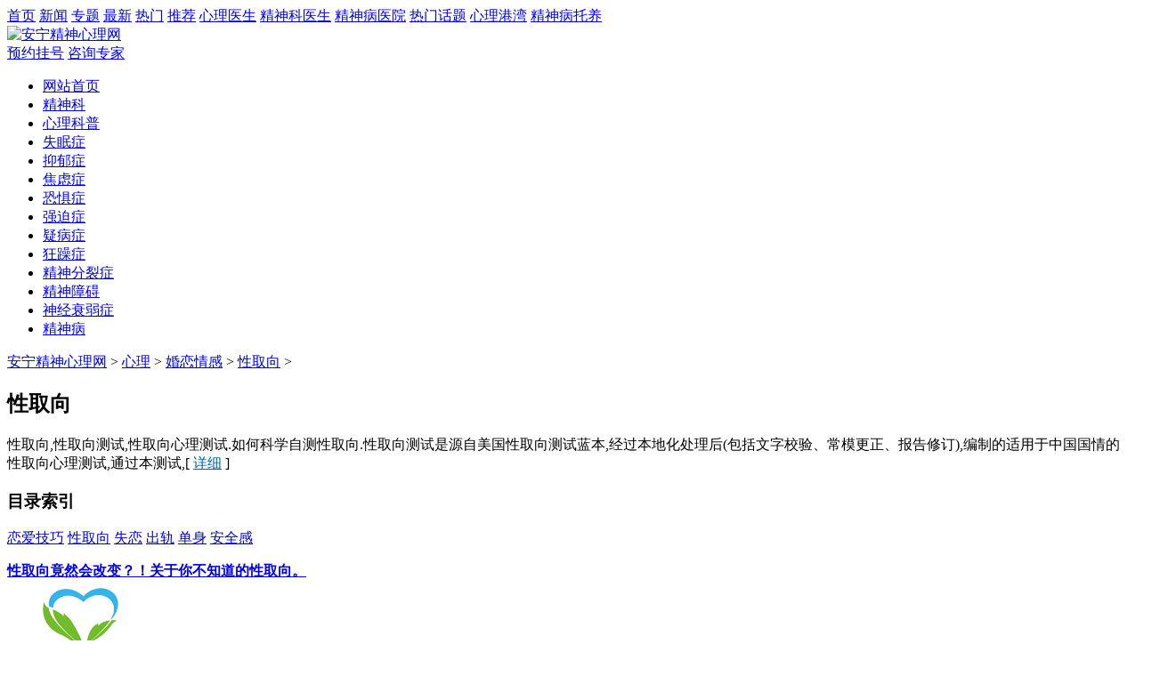

--- FILE ---
content_type: text/html
request_url: http://www.qdsmyy.com/xingquxiang/
body_size: 15473
content:
<!DOCTYPE html>
<html>
<head>
<meta charset="gb2312">
<title>性取向,性取向测试,性取向心理测试_安宁精神心理网</title>
<meta name="keywords" content="性取向,性取向测试,性取向心理测试" />
<meta name="description" content="性取向,性取向测试,性取向心理测试.如何科学自测性取向.性取向测试是源自美国性取向测试蓝本,经过本地化处理后(包括文字校验,常模更正,报告修订),编制的适用于中国国情的性取向心理测试,通过本测试," />
<meta http-equiv="mobile-agent" content="format=html5; url=http://wap.qdsmyy.com/xingquxiang/">
<meta http-equiv="mobile-agent" content="format=xhtml; url=http://wap.qdsmyy.com/xingquxiang/">
<meta http-equiv="mobile-agent" content="format=wml; url=http://wap.qdsmyy.com/xingquxiang/">
<meta http-equiv="Cache-Control" content="no-transform"/>
<meta http-equiv="Cache-Control" content="no-siteapp"/>
<meta name="applicable-device" content="pc">
<link href="http://www.qdsmyy.com/favicon.ico" rel="shortcut icon" >
<link rel="alternate" type="application/vnd.wap.xhtml+xml" media="handheld" href="http://wap.qdsmyy.com/xingquxiang/"/>
<link href="http://www.qdsmyy.com/skin/css/base.css" rel="stylesheet" type="text/css" />
<link href="http://www.qdsmyy.com/skin/css/common.css" rel="stylesheet" type="text/css" />
<link href="http://www.qdsmyy.com/skin/css/lists.css" rel="stylesheet" type="text/css" />
<script src="/skin/js/jquery.js" type="text/javascript" ></script>
<script src="/skin/js/ad_com.js" type="text/javascript" ></script>
<script src="/uaredirect.js" type="text/javascript" ></script>
<script type="text/javascript">uaredirect("http://wap.qdsmyy.com/xingquxiang/");</script>
</head>
<body>
<link href="http://www.qdsmyy.com/skin/css/main.css" rel="stylesheet" type="text/css" />
	<div class="layout bdf_nav">
	<a target="_blank" href="http://www.qdsmyy.com/">首页</a>
			<a target="_blank" href="http://www.qdsmyy.com/news/">新闻</a>
			<a target="_blank" href="http://www.qdsmyy.com/zt/">专题</a>
			<a target="_blank" href="http://www.qdsmyy.com/hot/new.shtml" title="最新文章">最新</a>
			<a target="_blank" href="http://www.qdsmyy.com/hot/hot.shtml" title="热门文章">热门</a>
			<a target="_blank" href="http://www.qdsmyy.com/hot/recommend.shtml" title="推荐文章">推荐</a>
			<a target="_blank" href="http://www.qdsmyy.com/zhuanjia/">心理医生</a>
			<a target="_blank" href="http://www.qdsmyy.com/zhuanjia/">精神科医生</a>
			<a target="_blank" href="http://www.qdsmyy.com/yygk/">精神病医院</a>
			<a target="_blank" href="http://www.qdsmyy.com/article/">热门话题</a>
			<a target="_blank" href="http://www.qdsmyy.com/xlgw/">心理港湾</a>
			<a target="_blank" href="http://www.qdsmyy.com/qdjsbtgtyy/">精神病托养</a>
</div>		
	<div class="layout youainews clearfix">
	<a href="http://www.qdsmyy.com/" target="_blank" title="安宁精神心理网" class="float_left youai_icon"><img src="/skin/images/logo.png" alt="安宁精神心理网" title="安宁精神心理网"  /></a>
		<div class="float_right">
		<a href="http://www.qdsmyy.com/zixun/" rel="nofollow" title="预约挂号" target="_blank" class="help_link bg_orange">预约挂号</a>
		<a href="http://www.qdsmyy.com/zixun/" rel="nofollow" title="咨询专家" target="_blank" class="help_link bg_blue">咨询专家</a>
	</div>
</div>	
	<div class="layout askanswer_nav ">
		<ul class="aa_nav_list jbk_nav_list jbkwd">
		<li class="first_item ">
			<a href="http://www.qdsmyy.com/" target="_blank" class="first_target" title="网站首页">网站首页</a>
		</li>
<li class="first_item "><a href="http://www.qdsmyy.com/jingshenke/" target="_blank" class="first_target" title="精神科">精神科</a></li>
<li class="first_item "><a href="http://www.qdsmyy.com/xinli/" target="_blank" class="first_target" title="心理科普">心理科普</a></li>	
<li class="first_item "><a href="http://www.qdsmyy.com/shimian/" target="_blank" class="first_target" title="失眠症">失眠症</a></li>
<li class="first_item "><a href="http://www.qdsmyy.com/yiyuzheng/" target="_blank" class="first_target" title="抑郁症">抑郁症</a></li>	
<li class="first_item "><a href="http://www.qdsmyy.com/jiaolvzheng/" target="_blank" class="first_target" title="焦虑症">焦虑症</a></li>		
<li class="first_item "><a href="http://www.qdsmyy.com/kongjuzheng/" target="_blank" class="first_target" title="恐惧症">恐惧症</a></li>	
<li class="first_item "><a href="http://www.qdsmyy.com/qiangpozheng/" target="_blank" class="first_target" title="强迫症">强迫症</a></li>	
<li class="first_item "><a href="http://www.qdsmyy.com/yibingzheng/" target="_blank" class="first_target" title="疑病症">疑病症</a></li>		
<li class="first_item "><a href="http://www.qdsmyy.com/kuangzaozheng/" target="_blank" class="first_target" title="狂躁症">狂躁症</a></li>
<li class="first_item "><a href="http://www.qdsmyy.com/jingshenfenliezheng/" target="_blank" class="first_target" title="精神分裂症">精神分裂症</a></li>
<li class="first_item "><a href="http://www.qdsmyy.com/jingshenzhangai/" target="_blank" class="first_target" title="精神障碍">精神障碍</a></li>
<li class="first_item "><a href="http://www.qdsmyy.com/shenjingshuairuozheng/" target="_blank" class="first_target" title="神经衰弱症">神经衰弱症</a></li>
<li class="first_item "><a href="http://www.qdsmyy.com/jingshenbing/" target="_blank" class="first_target" title="精神病">精神病</a></li>
	</ul>
	</div></div><div class="content clearfix">
	<div id="crumb_two" class=" clearfix">
			<a href='/'>安宁精神心理网</a> > <a href='/xinli/'>心理</a> > <a href='/hlqg/'>婚恋情感</a> > <a href='/xingquxiang/'>性取向</a> > 
	</div>
	<div class="layout clearfix">		
		<div class="float_left w_fire">
			<div class="w_six clearfix">
				<div class="disease_encyclopedia clearfix">
					<div class="hd clearfix"><h2 class="title ">性取向</h2></div>
					<div class="bd clearfix">
						<p class="clearfix">性取向,性取向测试,性取向心理测试.如何科学自测性取向.性取向测试是源自美国性取向测试蓝本,经过本地化处理后(包括文字校验、常模更正、报告修订),编制的适用于中国国情的性取向心理测试,通过本测试,[
<a href="/xingquxiang/" target="_blank" title="查看更多关于性取向的内容" style="color:#0064a5;" rel="nofollow">详细</a>
						]</p><div class="directory_index clearfix"><h3 class="title">目录索引</h3><div class="des"><a href="http://www.qdsmyy.com/lajq/" target="_blank" title="恋爱技巧">恋爱技巧</a> <a href="http://www.qdsmyy.com/xingquxiang/" target="_blank" title="性取向">性取向</a> <a href="http://www.qdsmyy.com/shilian/" target="_blank" title="失恋">失恋</a> <a href="http://www.qdsmyy.com/chugui/" target="_blank" title="出轨">出轨</a> <a href="http://www.qdsmyy.com/danshen/" target="_blank" title="单身">单身</a> <a href="http://www.qdsmyy.com/anquangan/" target="_blank" title="安全感">安全感</a> </div></div>
						
					</div>
				</div>
				<div class="clearfix">
		 <dl class="disease_topic_list_dl clearfix">
		<dt class="clearfix"><strong><a href="http://www.qdsmyy.com/xingquxiang/23682.shtml" target="_blank" title="性取向竟然会改变？！关于你不知道的性取向。">性取向竟然会改变？！关于你不知道的性取向。</a></strong></dt>
		<dd class="clearfix">
					<a href="http://www.qdsmyy.com/xingquxiang/23682.shtml" target="_blank" class="pic img150x110" title="性取向竟然会改变？！关于你不知道的性取向。">
				<img src="http://www.qdsmyy.com/images/logo.png" alt="性取向竟然会改变？！关于你不知道的性取向。" title="性取向竟然会改变？！关于你不知道的性取向。">
			</a>
			<p class="content">一个人到底被同性还是异性所吸引,性取向竟然会改变?!关于你不知道的性取向.并不是板上钉钉,一成不变的事,而是会随时间发生变化这通常由当时所处的环境所决定.这种现象被称为性向流动(sexual fluidity). 例如,假如一个异性恋者在某一环境下只与同性的人相处,...</p>	
			<p><span>2022-05-24 09:47:43</span></p>					
				</dd>
	</dl><dl class="disease_topic_list_dl clearfix">
		<dt class="clearfix"><strong><a href="http://www.qdsmyy.com/xingquxiang/23681.shtml" target="_blank" title="为什么恋爱非要有性别之差？">为什么恋爱非要有性别之差？</a></strong></dt>
		<dd class="clearfix">
					<a href="http://www.qdsmyy.com/xingquxiang/23681.shtml" target="_blank" class="pic img150x110" title="为什么恋爱非要有性别之差？">
				<img src="http://www.qdsmyy.com/images/logo.png" alt="为什么恋爱非要有性别之差？" title="为什么恋爱非要有性别之差？">
			</a>
			<p class="content">这个世界上最痛苦的,为什么恋爱非要有性别之差?莫过于为自己是谁感到羞耻我们为自己的外貌感到羞耻,为家里的贫穷感到羞耻,为自己的性格感到羞耻,为父母的离婚或者出轨感到羞耻,为自己婚姻的破裂感到羞耻,为没有做好父母感到羞耻,为不够聪明漂亮感到羞耻,为不...</p>	
			<p><span>2022-05-24 09:41:31</span></p>					
				</dd>
	</dl><dl class="disease_topic_list_dl clearfix">
		<dt class="clearfix"><strong><a href="http://www.qdsmyy.com/xingquxiang/23271.shtml" target="_blank" title="你是什么属性的爱情基因？">你是什么属性的爱情基因？</a></strong></dt>
		<dd class="clearfix">
					<a href="http://www.qdsmyy.com/xingquxiang/23271.shtml" target="_blank" class="pic img150x110" title="你是什么属性的爱情基因？">
				<img src="http://www.qdsmyy.com/images/logo.png" alt="你是什么属性的爱情基因？" title="你是什么属性的爱情基因？">
			</a>
			<p class="content">1,爱情不需要太早,只需要来得刚刚好 不是所有一见钟情都能天长地久,也不是所有心跳加速就能开花结果,你是什么属性的爱情基因?爱情有时是一种命中注定和天时地利的迷信.王小波写给李银河的情话《爱你就像爱生命》出版后,很多人都艳羡李银河的爱情,但她的感情...</p>	
			<p><span>2022-05-04 09:42:18</span></p>					
				</dd>
	</dl><dl class="disease_topic_list_dl clearfix">
		<dt class="clearfix"><strong><a href="http://www.qdsmyy.com/xingquxiang/23269.shtml" target="_blank" title="关于性爱的经济学的那点儿事儿。">关于性爱的经济学的那点儿事儿。</a></strong></dt>
		<dd class="clearfix">
					<a href="http://www.qdsmyy.com/xingquxiang/23269.shtml" target="_blank" class="pic img150x110" title="关于性爱的经济学的那点儿事儿。">
				<img src="http://www.qdsmyy.com/images/logo.png" alt="关于性爱的经济学的那点儿事儿。" title="关于性爱的经济学的那点儿事儿。">
			</a>
			<p class="content">现在想找一个好配偶为什么那么难? 这个问题可以用性爱经济学来说明.为此,我们必须运用供给和需求这两个经济学的基本概念.经济学告诉我们: 当一种商品的供给大于需求,商品的价值一定会下跌; 而当需求大于供给时,该商品就会升值.关于性爱的经济学的那点儿事儿....</p>	
			<p><span>2022-05-04 09:35:56</span></p>					
				</dd>
	</dl><dl class="disease_topic_list_dl clearfix">
		<dt class="clearfix"><strong><a href="http://www.qdsmyy.com/xingquxiang/23268.shtml" target="_blank" title="为什么有些姑娘天生缺乏性吸引力？">为什么有些姑娘天生缺乏性吸引力？</a></strong></dt>
		<dd class="clearfix">
					<a href="http://www.qdsmyy.com/xingquxiang/23268.shtml" target="_blank" class="pic img150x110" title="为什么有些姑娘天生缺乏性吸引力？">
				<img src="http://www.qdsmyy.com/images/logo.png" alt="为什么有些姑娘天生缺乏性吸引力？" title="为什么有些姑娘天生缺乏性吸引力？">
			</a>
			<p class="content">父母的过度...</p>	
			<p><span>2022-05-04 09:29:54</span></p>					
				</dd>
	</dl><dl class="disease_topic_list_dl clearfix">
		<dt class="clearfix"><strong><a href="http://www.qdsmyy.com/xingquxiang/23267.shtml" target="_blank" title="爱情中的失败者是你吗？">爱情中的失败者是你吗？</a></strong></dt>
		<dd class="clearfix">
					<a href="http://www.qdsmyy.com/xingquxiang/23267.shtml" target="_blank" class="pic img150x110" title="爱情中的失败者是你吗？">
				<img src="http://www.qdsmyy.com/images/logo.png" alt="爱情中的失败者是你吗？" title="爱情中的失败者是你吗？">
			</a>
			<p class="content">你已经努力了,也许已经努力了很多次,来遇见那个他们所说的那个特别的人.爱情中的失败者是你吗?有那么多关于约会的建议,如果我说我能给你很多新的建议,那我就太自大了.但是你可能会发现提炼法则(distillation)很有用.所以,这里的12个问题,可以帮你梳理出不同...</p>	
			<p><span>2022-05-04 09:24:50</span></p>					
				</dd>
	</dl><dl class="disease_topic_list_dl clearfix">
		<dt class="clearfix"><strong><a href="http://www.qdsmyy.com/xingquxiang/23189.shtml" target="_blank" title="性取向不正常怎么办？">性取向不正常怎么办？</a></strong></dt>
		<dd class="clearfix">
					<a href="http://www.qdsmyy.com/xingquxiang/23189.shtml" target="_blank" class="pic img150x110" title="性取向不正常怎么办？">
				<img src="http://www.qdsmyy.com/images/logo.png" alt="性取向不正常怎么办？" title="性取向不正常怎么办？">
			</a>
			<p class="content">和异性性生活出现一些障碍是不能定为同性恋的.性取向不正常怎么办?既然能找女友并和女友上床其实本身已经说明自己在情感上和性指向上是属于异性的.至于出现的障碍有可能是来自心理的.因为自己在想同性恋这个问题的时候自然会给自己的思想上造成一定的干扰.这...</p>	
			<p><span>2022-04-29 09:20:10</span></p>					
				</dd>
	</dl><dl class="disease_topic_list_dl clearfix">
		<dt class="clearfix"><strong><a href="http://www.qdsmyy.com/xingquxiang/23188.shtml" target="_blank" title="性取向是什么？">性取向是什么？</a></strong></dt>
		<dd class="clearfix">
					<a href="http://www.qdsmyy.com/xingquxiang/23188.shtml" target="_blank" class="pic img150x110" title="性取向是什么？">
				<img src="http://www.qdsmyy.com/images/logo.png" alt="性取向是什么？" title="性取向是什么？">
			</a>
			<p class="content">性取向,又称性偏好或性指向或性倾向,性取向是什么?是用来描述一个人性渴望,幻想和感觉的对象,通常是另一个人.性取向的分类有:异性恋,同性恋,双性恋,无性恋(asexual).性欲的对象可以是没有生命的或非人类的.少数一些人声称自己是无性恋,对任何人或物都没有性...</p>	
			<p><span>2022-04-29 09:17:05</span></p>					
				</dd>
	</dl><dl class="disease_topic_list_dl clearfix">
		<dt class="clearfix"><strong><a href="http://www.qdsmyy.com/xingquxiang/22841.shtml" target="_blank" title="同性恋不属于一种心理疾病">同性恋不属于一种心理疾病</a></strong></dt>
		<dd class="clearfix">
					<a href="http://www.qdsmyy.com/xingquxiang/22841.shtml" target="_blank" class="pic img150x110" title="同性恋不属于一种心理疾病">
				<img src="http://www.qdsmyy.com/images/logo.png" alt="同性恋不属于一种心理疾病" title="同性恋不属于一种心理疾病">
			</a>
			<p class="content">社会心理学家指出,随着社会文明的进步与发展,人们的意识觉醒的更加完善和健全,越来越多的新鲜事物层出不迭,大家对于新鲜事物的接受能力也越来越强.性取向:同性恋不属于一种心理疾病发展的趋势决定了人们如今和往后的生活将会越来越具体,越来越有内容. 当下社...</p>	
			<p><span>2022-04-03 16:54:08</span></p>					
				</dd>
	</dl><dl class="disease_topic_list_dl clearfix">
		<dt class="clearfix"><strong><a href="http://www.qdsmyy.com/xingquxiang/22840.shtml" target="_blank" title="只想要认同的同性恋们">只想要认同的同性恋们</a></strong></dt>
		<dd class="clearfix">
					<a href="http://www.qdsmyy.com/xingquxiang/22840.shtml" target="_blank" class="pic img150x110" title="只想要认同的同性恋们">
				<img src="http://www.qdsmyy.com/images/logo.png" alt="只想要认同的同性恋们" title="只想要认同的同性恋们">
			</a>
			<p class="content">在感情世界里,伟大的爱情直叫人生死相许,从古至今都那么地令人动容.但是,在隐秘的角落里,也有另一种感情始终躲躲藏藏,不能大敢地浮出水面,那就是同性恋人群（或LGBTQ人群）.性取向:同性恋,只想要个认同 从现象学来看,同性恋情感包括这样的情况: 一是,与同性...</p>	
			<p><span>2022-04-03 16:47:06</span></p>					
				</dd>
	</dl> 	
		<div class="pagination clearfix">
		<li><span class="pageinfo">共 <strong>1</strong>页<strong>10</strong>条记录</span></li>

	</div>
	</div>
			</div>
		</div>	
		<div class="float_right w_seven">
						
			<div class="common_three">
				<div class="hd clearfix">
					<h2 class="hd_title "><a href="http://www.qdsmyy.com/news/" title="新闻资讯">新闻资讯</a></h2>
					<a href="#"class="more" >阅读全部</a>
				</div>
				<div class="bd clearfix">
					<ul class="hot_news clearfix"><li class="item">
							<h4><a href="http://www.qdsmyy.com/news/jingshen/25905.shtml" target="_blank" class="title" title="吉林市船营区残联开展精神病患者免费服药评估活动">吉林市船营区残联开展精神病患者免费服药评估活动</a></h4>
						</li>
<li class="item">
							<h4><a href="http://www.qdsmyy.com/news/jingshen/27970.shtml" target="_blank" class="title" title="马鞍山市博望公安分局开展精神障碍患者走访摸排工作">马鞍山市博望公安分局开展精神障碍患者走访摸排工作</a></h4>
						</li>
<li class="item">
							<h4><a href="http://www.qdsmyy.com/news/jingshen/28812.shtml" target="_blank" class="title" title="曲靖市沿江街道开展2022年严重精神障碍患者病情疗效评估">曲靖市沿江街道开展2022年严重精神障碍患者病情疗效评估</a></h4>
						</li>
<li class="item">
							<h4><a href="http://www.qdsmyy.com/news/xinli/31472.shtml" target="_blank" class="title" title="首都师范大学心理学专家在我县举办心理健康教育讲座并开展学生心">首都师范大学心理学专家在我县举办心理健康教育讲座并开展学生心</a></h4>
						</li>
<li class="item">
							<h4><a href="http://www.qdsmyy.com/news/jingshen/25281.shtml" target="_blank" class="title" title="兰坪县残联举办精神残疾综合防治康复技术培训班">兰坪县残联举办精神残疾综合防治康复技术培训班</a></h4>
						</li>
<li class="item">
							<h4><a href="http://www.qdsmyy.com/news/jingshen/29698.shtml" target="_blank" class="title" title="长春市长通服务中心进行重性精神障碍患者筛查">长春市长通服务中心进行重性精神障碍患者筛查</a></h4>
						</li>
<li class="item">
							<h4><a href="http://www.qdsmyy.com/news/jingshen/27652.shtml" target="_blank" class="title" title="天长市医保局：为精神障碍患者搭起“绿色通道”">天长市医保局：为精神障碍患者搭起“绿色通道”</a></h4>
						</li>
<li class="item">
							<h4><a href="http://www.qdsmyy.com/news/jingshen/30674.shtml" target="_blank" class="title" title="青岗镇走访精神障碍患者、确保社会稳定">青岗镇走访精神障碍患者、确保社会稳定</a></h4>
						</li>
 
                      </ul>
				</div>
			</div>
<div class="common_three">
	<div class="hd clearfix">
		<h3 class="hd_title"><a href="#"target="_blank" title="医生">推荐医师</a></h3>
		<a href="#" id="JS_change" class="change">换一换</a>
	</div>
	<div id="JS_online_doctor" class="bd clearfix">
					<ul class="doctor_list clearfix">
									<li class="item"><dl class="online_doctor_dl">
							<dt>
								<a href="http://www.qdsmyy.com/zhuanjia/31481/index.shtml" class="pic img60" title="王晶">
									<img onerror="this.src='http://www.qdsmyy.com/images/logo.png';this.onerror='null'" src="http://www.qdsmyy.com/uploads/allimg/240601/11093933C-0-lp.jpg" alt="王晶" title="王晶" width="60" height="60"/>
								</a>
							</dt>
							<dd>
								<h4><a href="http://www.qdsmyy.com/zhuanjia/31481/index.shtml"  class="name" title="王晶">王晶</a></h4>
								<span class="treatment">医师&nbsp;</span>
							</dd>
						</dl>
<dl class="online_doctor_dl">
							<dt>
								<a href="http://www.qdsmyy.com/zhuanjia/31479/index.shtml" class="pic img60" title="陈春莲">
									<img onerror="this.src='http://www.qdsmyy.com/images/logo.png';this.onerror='null'" src="http://www.qdsmyy.com/uploads/allimg/240604/1_06041GS61N5.png" alt="陈春莲" title="陈春莲" width="60" height="60"/>
								</a>
							</dt>
							<dd>
								<h4><a href="http://www.qdsmyy.com/zhuanjia/31479/index.shtml"  class="name" title="陈春莲">陈春莲</a></h4>
								<span class="treatment">医师&nbsp;</span>
							</dd>
						</dl>
<dl class="online_doctor_dl">
							<dt>
								<a href="http://www.qdsmyy.com/zhuanjia/31198/index.shtml" class="pic img60" title="伊腊梅">
									<img onerror="this.src='http://www.qdsmyy.com/images/logo.png';this.onerror='null'" src="http://www.qdsmyy.com/uploads/allimg/231223/1_122315491H414.jpg" alt="伊腊梅" title="伊腊梅" width="60" height="60"/>
								</a>
							</dt>
							<dd>
								<h4><a href="http://www.qdsmyy.com/zhuanjia/31198/index.shtml"  class="name" title="伊腊梅">伊腊梅</a></h4>
								<span class="treatment">医师&nbsp;</span>
							</dd>
						</dl>
<dl class="online_doctor_dl">
							<dt>
								<a href="http://www.qdsmyy.com/zhuanjia/16310/index.shtml" class="pic img60" title="董效信">
									<img onerror="this.src='http://www.qdsmyy.com/images/logo.png';this.onerror='null'" src="http://www.qdsmyy.com/uploads/allimg/151216/1_151216150818_1.jpg" alt="董效信" title="董效信" width="60" height="60"/>
								</a>
							</dt>
							<dd>
								<h4><a href="http://www.qdsmyy.com/zhuanjia/16310/index.shtml"  class="name" title="董效信">董效信</a></h4>
								<span class="treatment">医师&nbsp;</span>
							</dd>
						</dl>
 					
						</li><li class="item">
							<dl class="online_doctor_dl">
							<dt>
								<a href="http://www.qdsmyy.com/zhuanjia/16310/index.shtml" class="pic img60" title="董效信">
									<img onerror="this.src='http://www.qdsmyy.com/images/logo.png';this.onerror='null'" src="http://www.qdsmyy.com/uploads/allimg/151216/1_151216150818_1.jpg" alt="董效信" title="董效信" width="60" height="60"/>
								</a>
							</dt>
							<dd>
								<h4><a href="http://www.qdsmyy.com/zhuanjia/16310/index.shtml"  class="name" title="董效信">董效信</a></h4>
								<span class="treatment">医师&nbsp;</span>
							</dd>
						</dl>
<dl class="online_doctor_dl">
							<dt>
								<a href="http://www.qdsmyy.com/zhuanjia/16196/index.shtml" class="pic img60" title="刘国新——副主任医师">
									<img onerror="this.src='http://www.qdsmyy.com/images/logo.png';this.onerror='null'" src="http://www.qdsmyy.com/uploads/allimg/150817/13_0QG549255310.jpg" alt="刘国新——副主任医师" title="刘国新——副主任医师" width="60" height="60"/>
								</a>
							</dt>
							<dd>
								<h4><a href="http://www.qdsmyy.com/zhuanjia/16196/index.shtml"  class="name" title="刘国新——副主任医师">刘国新——副主任医师</a></h4>
								<span class="treatment">医师&nbsp;</span>
							</dd>
						</dl>
<dl class="online_doctor_dl">
							<dt>
								<a href="http://www.qdsmyy.com/zhuanjia/15392/index.shtml" class="pic img60" title="李少华">
									<img onerror="this.src='http://www.qdsmyy.com/images/logo.png';this.onerror='null'" src="http://www.qdsmyy.com/uploads/allimg/150623/16_0623111H13E9.jpg" alt="李少华" title="李少华" width="60" height="60"/>
								</a>
							</dt>
							<dd>
								<h4><a href="http://www.qdsmyy.com/zhuanjia/15392/index.shtml"  class="name" title="李少华">李少华</a></h4>
								<span class="treatment">医师&nbsp;</span>
							</dd>
						</dl>
 														
						</li>
							</ul>
			</div>
</div>
<div class="common_three">
	<div class="hd clearfix">
		<h3 class="hd_title"><a href="http://www.qdsmyy.com/yygk/" title="点击查看精神科的推荐医院" target="_blank">精神科推荐医院</a></h3>
	</div>
	<div class="bd clearfix">
		<div class="common_list_two clearfix">
			<div class="pic_new">
				<a href="http://www.qdsmyy.com/yygk/" class="pic img110x90" title="青岛安宁心理医院" target="_blank">
					<img src="http://www.qdsmyy.com/templets/delyy/images/el_ph.gif" title="青岛安宁心理医院" alt="青岛安宁心理医院"  style="width: 100%;"/></a>
				
			</div>
			<h4 class="title">青岛安宁医院是集医疗、教学、科研于一体的二级精神卫生专科医院，是山东半岛精神卫生服务重点医疗机构...<a href="http://www.qdsmyy.com/yygk/" target="_blank" style=" color:#FF0000;" title="青岛安宁心理医院">[详情]</a></h4>
		</div>
		<ul class="common_newlist_five clearfix">
			<li class="item_other clearfix">
				<h4><a href="http://www.qdsmyy.com/yyxw/31311/index.shtml"  class="title" title="青岛失眠抑郁康复中心与青岛安宁医院是什么关系？" target="_blank">青岛失眠抑郁康复中心与青岛安宁医院是什么关系？</a></h4>
			</li>
<li class="item_other clearfix">
				<h4><a href="http://www.qdsmyy.com/yyxw/23035/index.shtml"  class="title" title="青岛疫情工作领导小组给青岛安宁心理医院的感谢信" target="_blank">青岛疫情工作领导小组给青岛安宁心理医院的感谢信</a></h4>
			</li>
<li class="item_other clearfix">
				<h4><a href="http://www.qdsmyy.com/yyxw/22811/index.shtml"  class="title" title="青岛安宁心理医院成功举办“爱心捐赠，衣暖人心”活动" target="_blank">青岛安宁心理医院成功举办“爱心捐赠，衣暖人心”活动</a></h4>
			</li>
<li class="item_other clearfix">
				<h4><a href="http://www.qdsmyy.com/yyxw/22808/index.shtml"  class="title" title="医者有真情 热血暖寒冬：青岛安宁心理医院组织员工积极参加无偿" target="_blank">医者有真情 热血暖寒冬：青岛安宁心理医院组织员工积极参加无偿</a></h4>
			</li>
<li class="item_other clearfix">
				<h4><a href="http://www.qdsmyy.com/yyxw/22807/index.shtml"  class="title" title="鲁皖名医携手安宁，为精神健康保驾护航" target="_blank">鲁皖名医携手安宁，为精神健康保驾护航</a></h4>
			</li>
<li class="item_other clearfix">
				<h4><a href="http://www.qdsmyy.com/yyxw/22802/index.shtml"  class="title" title="青岛安宁心理医院承办精神卫生发展论坛在青岛正阳心理医院举行 " target="_blank">青岛安宁心理医院承办精神卫生发展论坛在青岛正阳心理医院举行 </a></h4>
			</li>
 
		</ul>
	</div>
</div>
<div class="common_three">
				<div class="hd clearfix">
					<h2 class="hd_title "><a href="http://www.qdsmyy.com/jibingzh/" title="疾病大全">疾病大全</a></h2>
				</div>
				<div class="bd clearfix">
					<ul class="hot_news clearfix"><li class="item">
							<h4><a href="http://www.qdsmyy.com/jibingzh/23903.shtml" target="_blank" class="title" title="癫痫诱发精神障碍的原因有哪些？">癫痫诱发精神障碍的原因有哪些？</a></h4>
						</li><li class="item">
							<h4><a href="http://www.qdsmyy.com/jibingzh/23902.shtml" target="_blank" class="title" title="精神分裂症何时走出治疗困境？">精神分裂症何时走出治疗困境？</a></h4>
						</li><li class="item">
							<h4><a href="http://www.qdsmyy.com/jibingzh/23901.shtml" target="_blank" class="title" title="抑郁症选择药物还是心理治疗，抑郁症该如何治疗？">抑郁症选择药物还是心理治疗，抑郁症该如何治疗？</a></h4>
						</li><li class="item">
							<h4><a href="http://www.qdsmyy.com/jibingzh/23900.shtml" target="_blank" class="title" title="精神分裂症为什么叫“分裂”？">精神分裂症为什么叫“分裂”？</a></h4>
						</li><li class="item">
							<h4><a href="http://www.qdsmyy.com/jibingzh/23899.shtml" target="_blank" class="title" title="原发性失眠和继发性失眠的区别是什么？">原发性失眠和继发性失眠的区别是什么？</a></h4>
						</li><li class="item">
							<h4><a href="http://www.qdsmyy.com/jibingzh/23898.shtml" target="_blank" class="title" title="神经衰弱会发展成精神分裂症吗？">神经衰弱会发展成精神分裂症吗？</a></h4>
						</li> 
                      </ul>
				</div>
			</div>
<!-- zt -->
<div class="common_three">
	<div class="hd clearfix">
		<h3 class="hd_title"><a href="http://www.qdsmyy.com/zt/" title="健康专题">健康专题</a></h3>
		<a href="http://www.qdsmyy.com/zt/" class="more" title="查看更多" target="_blank" rel="nofollow">查看更多</a>
	</div>
	<div class="bd clearfix" style="background: white;">
		<ul class="picshow_nine clearfix">
			<li class="item">
				<a href="http://www.qdsmyy.com/zt/23356.shtml" class="img140x80 pic" title="失眠看什么科？精神科还是神经科" target="_blank"><img onerror="this.src='http://www.qdsmyy.com/images/logo.png';this.onerror='null'" src="http://www.qdsmyy.com/uploads/220506/1-2205061G50Q94.jpg" class="img140x80" alt="失眠看什么科？精神科还是神经科" title="失眠看什么科？精神科还是神经科"></a>
				<a href="http://www.qdsmyy.com/zt/23356.shtml" class="title" title="失眠看什么科？精神科还是神经科" target="_blank">失眠看什么科？精神科还是神经科</a>
			</li>
<li class="item">
				<a href="http://www.qdsmyy.com/zt/23325.shtml" class="img140x80 pic" title="夏季4类精神疾病易高发" target="_blank"><img onerror="this.src='http://www.qdsmyy.com/images/logo.png';this.onerror='null'" src="http://www.qdsmyy.com/images/logo.png" class="img140x80" alt="夏季4类精神疾病易高发" title="夏季4类精神疾病易高发"></a>
				<a href="http://www.qdsmyy.com/zt/23325.shtml" class="title" title="夏季4类精神疾病易高发" target="_blank">夏季4类精神疾病易高发</a>
			</li>
<li class="item">
				<a href="http://www.qdsmyy.com/zt/23290.shtml" class="img140x80 pic" title="恐婚的人是什么心理？" target="_blank"><img onerror="this.src='http://www.qdsmyy.com/images/logo.png';this.onerror='null'" src="http://www.qdsmyy.com/images/logo.png" class="img140x80" alt="恐婚的人是什么心理？" title="恐婚的人是什么心理？"></a>
				<a href="http://www.qdsmyy.com/zt/23290.shtml" class="title" title="恐婚的人是什么心理？" target="_blank">恐婚的人是什么心理？</a>
			</li>
<li class="item">
				<a href="http://www.qdsmyy.com/zt/23288.shtml" class="img140x80 pic" title="青少年常见精神病有哪些" target="_blank"><img onerror="this.src='http://www.qdsmyy.com/images/logo.png';this.onerror='null'" src="http://www.qdsmyy.com/images/logo.png" class="img140x80" alt="青少年常见精神病有哪些" title="青少年常见精神病有哪些"></a>
				<a href="http://www.qdsmyy.com/zt/23288.shtml" class="title" title="青少年常见精神病有哪些" target="_blank">青少年常见精神病有哪些</a>
			</li>
																					
		</ul>
	</div>
</div>
<!-- zt-->
<div style="margin-top:10px;"></div>
			<h2 class="hd_title ">常见疾病</h2>
<div id="detail_one" class="clearfix">
		<ul class="tab_holder_one JS_tabHolder_one clearfix">
						<li class="tab_item tab_item_current"><span>最新话题</span></li>
						<li class="tab_item"><span>最多话题</span></li>
						<li class="tab_item"><span>热门话题</span></li>
						<li class="tab_item no_border"><span>随机话题</span></li>
					</ul>
		<div class="tab_content_one JS_tabContent_one clearfix">
						<div class="tab_panel JS_tabPanel_one clearfix" style="display: block;">
<a href="http://www.qdsmyy.com/article/5364.shtml" target="_blank" title="精神不集中">精神不集中</a>
<a href="http://www.qdsmyy.com/article/5367.shtml" target="_blank" title="动作怪异">动作怪异</a>
<a href="http://www.qdsmyy.com/article/5371.shtml" target="_blank" title="自杀的明星">自杀的明星</a>
<a href="http://www.qdsmyy.com/article/5368.shtml" target="_blank" title="异常行为">异常行为</a>
<a href="http://www.qdsmyy.com/article/5369.shtml" target="_blank" title="怪异行为">怪异行为</a>
<a href="http://www.qdsmyy.com/article/5370.shtml" target="_blank" title="家庭教育">家庭教育</a>
<a href="http://www.qdsmyy.com/article/1313.shtml" target="_blank" title="轻度焦虑症">轻度焦虑症</a>
<a href="http://www.qdsmyy.com/article/1326.shtml" target="_blank" title="开学焦虑症">开学焦虑症</a>
<a href="http://www.qdsmyy.com/article/831.shtml" target="_blank" title="老年焦虑症">老年焦虑症</a>
<a href="http://www.qdsmyy.com/article/1968.shtml" target="_blank" title="精神残疾">精神残疾</a>
<a href="http://www.qdsmyy.com/article/1231.shtml" target="_blank" title="强迫咬指甲">强迫咬指甲</a>
<a href="http://www.qdsmyy.com/article/1233.shtml" target="_blank" title="强迫症食疗">强迫症食疗</a>
<a href="http://www.qdsmyy.com/article/1276.shtml" target="_blank" title="洁癖强迫症">洁癖强迫症</a>
<a href="http://www.qdsmyy.com/article/1269.shtml" target="_blank" title="晚睡强迫症">晚睡强迫症</a>
<a href="http://www.qdsmyy.com/article/1268.shtml" target="_blank" title="强迫症的自我治疗">强迫症的自我治疗</a>
<a href="http://www.qdsmyy.com/article/1238.shtml" target="_blank" title="结婚恐惧症">结婚恐惧症</a>
<a href="http://www.qdsmyy.com/article/1239.shtml" target="_blank" title="飞行恐惧症">飞行恐惧症</a>
<a href="http://www.qdsmyy.com/article/1241.shtml" target="_blank" title="深海恐惧症">深海恐惧症</a>
<a href="http://www.qdsmyy.com/article/1249.shtml" target="_blank" title="赤面恐惧症">赤面恐惧症</a>
<a href="http://www.qdsmyy.com/article/1247.shtml" target="_blank" title="儿童恐惧症">儿童恐惧症</a>
<a href="http://www.qdsmyy.com/article/1242.shtml" target="_blank" title="性交恐惧症">性交恐惧症</a>
						</div>
<div class="tab_panel JS_tabPanel_one clearfix" style="display: none;">
<a href="http://www.qdsmyy.com/article/1404.shtml" target="_blank" title="失眠医院">失眠医院</a>
<a href="http://www.qdsmyy.com/article/1796.shtml" target="_blank" title="青岛安宁医院">青岛安宁医院</a>
<a href="http://www.qdsmyy.com/article/528.shtml" target="_blank" title="抑郁症">抑郁症</a>
<a href="http://www.qdsmyy.com/article/545.shtml" target="_blank" title="失眠">失眠</a>
<a href="http://www.qdsmyy.com/article/1375.shtml" target="_blank" title="青岛心理咨询">青岛心理咨询</a>
<a href="http://www.qdsmyy.com/article/1062.shtml" target="_blank" title="青岛精神病医院">青岛精神病医院</a>
<a href="http://www.qdsmyy.com/article/500.shtml" target="_blank" title="失眠治疗">失眠治疗</a>
<a href="http://www.qdsmyy.com/article/53.shtml" target="_blank" title="抑郁症治疗">抑郁症治疗</a>
<a href="http://www.qdsmyy.com/article/525.shtml" target="_blank" title="抑郁症症状">抑郁症症状</a>
<a href="http://www.qdsmyy.com/article/564.shtml" target="_blank" title="失眠病因">失眠病因</a>
<a href="http://www.qdsmyy.com/article/565.shtml" target="_blank" title="抑郁症病因">抑郁症病因</a>
<a href="http://www.qdsmyy.com/article/503.shtml" target="_blank" title="失眠症状">失眠症状</a>
<a href="http://www.qdsmyy.com/article/931.shtml" target="_blank" title="失眠保健">失眠保健</a>
<a href="http://www.qdsmyy.com/article/1377.shtml" target="_blank" title="烟台心理咨询">烟台心理咨询</a>
<a href="http://www.qdsmyy.com/article/49.shtml" target="_blank" title="抑郁症保健">抑郁症保健</a>
<a href="http://www.qdsmyy.com/article/506.shtml" target="_blank" title="老年人失眠">老年人失眠</a>
<a href="http://www.qdsmyy.com/article/903.shtml" target="_blank" title="产后抑郁症">产后抑郁症</a>
<a href="http://www.qdsmyy.com/article/1418.shtml" target="_blank" title="青岛癫痫医院">青岛癫痫医院</a>
<a href="http://www.qdsmyy.com/article/572.shtml" target="_blank" title="女性失眠">女性失眠</a>
<a href="http://www.qdsmyy.com/article/563.shtml" target="_blank" title="长期失眠">长期失眠</a>
<a href="http://www.qdsmyy.com/article/1449.shtml" target="_blank" title="潍坊癫痫医院">潍坊癫痫医院</a>
</div>
						<div class="tab_panel JS_tabPanel_one clearfix" style="display: none;"> 
<a href="http://www.qdsmyy.com/article/1.shtml" target="_blank" title="321阴阳平衡疗法">321阴阳平衡疗法</a>
<a href="http://www.qdsmyy.com/article/8.shtml" target="_blank" title="鬼门十三针">鬼门十三针</a>
<a href="http://www.qdsmyy.com/article/13.shtml" target="_blank" title="晚上失眠">晚上失眠</a>
<a href="http://www.qdsmyy.com/article/14.shtml" target="_blank" title="治疗晚上失眠">治疗晚上失眠</a>
<a href="http://www.qdsmyy.com/article/16.shtml" target="_blank" title="精神障碍症状">精神障碍症状</a>
<a href="http://www.qdsmyy.com/article/17.shtml" target="_blank" title="精神障碍">精神障碍</a>
<a href="http://www.qdsmyy.com/article/28.shtml" target="_blank" title="抑郁症原因">抑郁症原因</a>
<a href="http://www.qdsmyy.com/article/2938.shtml" target="_blank" title="急性精神障碍">急性精神障碍</a>
<a href="http://www.qdsmyy.com/article/32.shtml" target="_blank" title="抑郁症预防">抑郁症预防</a>
<a href="http://www.qdsmyy.com/article/48.shtml" target="_blank" title="抑郁情绪调节">抑郁情绪调节</a>
<a href="http://www.qdsmyy.com/article/49.shtml" target="_blank" title="抑郁症保健">抑郁症保健</a>
<a href="http://www.qdsmyy.com/article/52.shtml" target="_blank" title="预防抑郁症">预防抑郁症</a>
<a href="http://www.qdsmyy.com/article/53.shtml" target="_blank" title="抑郁症治疗">抑郁症治疗</a>
<a href="http://www.qdsmyy.com/article/2988.shtml" target="_blank" title="继发性癫痫">继发性癫痫</a>
<a href="http://www.qdsmyy.com/article/77.shtml" target="_blank" title="失眠预防">失眠预防</a>
<a href="http://www.qdsmyy.com/article/84.shtml" target="_blank" title="失眠怎么治疗">失眠怎么治疗</a>
<a href="http://www.qdsmyy.com/article/2997.shtml" target="_blank" title="头痛失眠">头痛失眠</a>
<a href="http://www.qdsmyy.com/article/2996.shtml" target="_blank" title="精神障碍胸痛">精神障碍胸痛</a>
<a href="http://www.qdsmyy.com/article/2993.shtml" target="_blank" title="疑病症盗汗">疑病症盗汗</a>
<a href="http://www.qdsmyy.com/article/2994.shtml" target="_blank" title="恋爱恐惧症">恋爱恐惧症</a>
<a href="http://www.qdsmyy.com/article/3027.shtml" target="_blank" title="失眠医生">失眠医生</a>

						</div>
						<div class="tab_panel JS_tabPanel_one clearfix" style="display: none;">
				<a href="http://www.qdsmyy.com/article/2375.shtml" target="_blank" title="焦虑抑郁">焦虑抑郁</a>
				<a href="http://www.qdsmyy.com/article/2970.shtml" target="_blank" title="专业失眠治疗医院">专业失眠治疗医院</a>
				<a href="http://www.qdsmyy.com/article/1432.shtml" target="_blank" title="安丘癫痫">安丘癫痫</a>
				<a href="http://www.qdsmyy.com/article/865.shtml" target="_blank" title="缓解入睡困难">缓解入睡困难</a>
				<a href="http://www.qdsmyy.com/article/4861.shtml" target="_blank" title="中老年女性焦虑症">中老年女性焦虑症</a>
				<a href="http://www.qdsmyy.com/article/4914.shtml" target="_blank" title="进社区活动">进社区活动</a>
				<a href="http://www.qdsmyy.com/article/4437.shtml" target="_blank" title="抑郁症身亡">抑郁症身亡</a>
				<a href="http://www.qdsmyy.com/article/3622.shtml" target="_blank" title="老年更年期综合征">老年更年期综合征</a>
				<a href="http://www.qdsmyy.com/article/615.shtml" target="_blank" title="抑郁">抑郁</a>
				<a href="http://www.qdsmyy.com/article/1515.shtml" target="_blank" title="孩子心理">孩子心理</a>
				<a href="http://www.qdsmyy.com/article/3534.shtml" target="_blank" title="脑力衰弱">脑力衰弱</a>
				<a href="http://www.qdsmyy.com/article/1037.shtml" target="_blank" title="失眠分类">失眠分类</a>
				<a href="http://www.qdsmyy.com/article/4580.shtml" target="_blank" title="抽烟误区">抽烟误区</a>
				<a href="http://www.qdsmyy.com/article/1447.shtml" target="_blank" title="癫痫疾病">癫痫疾病</a>
				<a href="http://www.qdsmyy.com/article/1510.shtml" target="_blank" title="急性短暂性精神障碍">急性短暂性精神障碍</a>
				<a href="http://www.qdsmyy.com/article/604.shtml" target="_blank" title="疑病症治疗">疑病症治疗</a>
				<a href="http://www.qdsmyy.com/article/2908.shtml" target="_blank" title="躁狂症表现">躁狂症表现</a>
				<a href="http://www.qdsmyy.com/article/3630.shtml" target="_blank" title="咽喉神经官能症">咽喉神经官能症</a>
				<a href="http://www.qdsmyy.com/article/2724.shtml" target="_blank" title="商河癫痫">商河癫痫</a>
				<a href="http://www.qdsmyy.com/article/3870.shtml" target="_blank" title="更年期危害">更年期危害</a>
				<a href="http://www.qdsmyy.com/article/1260.shtml" target="_blank" title="青春型精神分裂症">青春型精神分裂症</a>
						</div>
					</div>
</div>
		</div>
	</div>
	<div class="relative_disease clearfix">
		<ul class="rd_holder clearfix">
		<li class="item"><h2 class="yh">精神病</h2></li>
			<li class="item"><h2 class="yh">相关心理</h2></li>
			<li class="item"><h2 class="yh">心理科普</h2></li>		
			<li class="item"><h2 class="yh">精神科</h2></li>
					<li class="item"><h2 class="yh">失眠症</h2></li>
							<li class="item"><h2 class="yh">狂躁症</h2></li>
			
			<li class="item"><h2 class="yh">抑郁症</h2></li>
			<li class="item"><h2 class="yh">焦虑症</h2></li>
			<li class="item"><h2 class="yh">恐惧症</h2></li>
			<li class="item"><h2 class="yh">强迫症</h2></li>
			<li class="item"><h2 class="yh">疑病症</h2></li>	
			<li class="item"><h2 class="yh">其他</h2></li>																			
					<li class="item"><h2 class="yh">友情链接</h2></li>
				</ul>
		<div class="rd_content clearfix">
		<div class="panel clearfix">
<a href="http://www.qdsmyy.com/hdjsbyy/" target="_blank" title="黄岛精神病医院">黄岛精神病医院</a>
<a href="http://www.qdsmyy.com/sbjsbtgtyy/" target="_blank" title="市北精神病托管托养院">市北精神病托管托养院</a>
<a href="http://www.qdsmyy.com/snjsbtgtyy/" target="_blank" title="市南精神病托管托养院">市南精神病托管托养院</a>
<a href="http://www.qdsmyy.com/lcjsbtgtyy/" target="_blank" title="李沧精神病托管托养院">李沧精神病托管托养院</a>
<a href="http://www.qdsmyy.com/lsjsbtgtyy/" target="_blank" title="崂山精神病托管托养院">崂山精神病托管托养院</a>
<a href="http://www.qdsmyy.com/cyjsbtgtyy/" target="_blank" title="城阳精神病托管托养院">城阳精神病托管托养院</a>
<a href="http://www.qdsmyy.com/jmjsbtgtyy/" target="_blank" title="即墨精神病托管托养院">即墨精神病托管托养院</a>
<a href="http://www.qdsmyy.com/hdjsbtgtyy/" target="_blank" title="黄岛精神病托管托养院">黄岛精神病托管托养院</a>
<a href="http://www.qdsmyy.com/pdjsbtgtyy/" target="_blank" title="平度精神病托管托养院">平度精神病托管托养院</a>
<a href="http://www.qdsmyy.com/lxjsbtgtyy/" target="_blank" title="莱西精神病托管托养院">莱西精神病托管托养院</a>
<a href="http://www.qdsmyy.com/jzjsbtgtyy/" target="_blank" title="胶州精神病托管托养院">胶州精神病托管托养院</a>
<a href="http://www.qdsmyy.com/jnjsbtgtyy/" target="_blank" title="胶南精神病托管托养院">胶南精神病托管托养院</a>
<a href="http://www.qdsmyy.com/jingshenbing/" target="_blank" title="精神病">精神病</a>
<a href="http://www.qdsmyy.com/jingshenbing/jianjiexing/" target="_blank" title="间接性精神病">间接性精神病</a>
<a href="http://www.qdsmyy.com/jingshenbing/pianzhi/" target="_blank" title="偏执性精神病">偏执性精神病</a>
<a href="http://www.qdsmyy.com/jingshenbing/qingchun/" target="_blank" title="青春型精神病">青春型精神病</a>
<a href="http://www.qdsmyy.com/jingshenbing/zhengzhuang/" target="_blank" title="精神病症状">精神病症状</a>
<a href="http://www.qdsmyy.com/jingshenbing/yichuan/" target="_blank" title="精神病遗传">精神病遗传</a>
<a href="http://www.qdsmyy.com/jingshenbing/zhiliao/" target="_blank" title="精神病治疗">精神病治疗</a>
<a href="http://www.qdsmyy.com/jingshenbing/ceshi/" target="_blank" title="精神病测试">精神病测试</a>
<a href="http://www.qdsmyy.com/jingshenbing/yaowu/" target="_blank" title="精神病药物">精神病药物</a>
<a href="http://www.qdsmyy.com/jingshenbing/laonian/" target="_blank" title="老年精神病">老年精神病</a>
						</div>	
			<div class="panel clearfix">				
 <a href="http://www.qdsmyy.com/sjsrxlzl/" target="_blank" title="神经衰弱心理治疗">神经衰弱心理治疗</a>
<a href="http://www.qdsmyy.com/jsflxlzl/" target="_blank" title="精神分裂心理治疗">精神分裂心理治疗</a>
<a href="http://www.qdsmyy.com/zwsjwlzxlfd/" target="_blank" title="植物神经紊乱症心理辅导">植物神经紊乱症心理辅导</a>
<a href="http://www.qdsmyy.com/qdxlzx/" target="_blank" title="青岛心理咨询">青岛心理咨询</a>
<a href="http://www.qdsmyy.com/jiaonxlzx/" target="_blank" title="胶南心理咨询">胶南心理咨询</a>
<a href="http://www.qdsmyy.com/jzxlzx/" target="_blank" title="胶州心理咨询">胶州心理咨询</a>
<a href="http://www.qdsmyy.com/lxxlzx/" target="_blank" title="莱西心理咨询">莱西心理咨询</a>
<a href="http://www.qdsmyy.com/jmxlzx/" target="_blank" title="即墨心理咨询">即墨心理咨询</a>
<a href="http://www.qdsmyy.com/hdxlzx/" target="_blank" title="黄岛心理咨询">黄岛心理咨询</a>
<a href="http://www.qdsmyy.com/pdxlzx/" target="_blank" title="平度心理咨询">平度心理咨询</a>
<a href="http://www.qdsmyy.com/ytxlzx/" target="_blank" title="烟台心理咨询">烟台心理咨询</a>
<a href="http://www.qdsmyy.com/hyxlzx/" target="_blank" title="海阳心理咨询">海阳心理咨询</a>
<a href="http://www.qdsmyy.com/lyxlzx/" target="_blank" title="莱阳心理咨询">莱阳心理咨询</a>
<a href="http://www.qdsmyy.com/lzxlzx/" target="_blank" title="莱州心理咨询">莱州心理咨询</a>
<a href="http://www.qdsmyy.com/qxxlzx/" target="_blank" title="栖霞心理咨询">栖霞心理咨询</a>
<a href="http://www.qdsmyy.com/plxlzx/" target="_blank" title="蓬莱心理咨询">蓬莱心理咨询</a>
<a href="http://www.qdsmyy.com/zyxlzx/" target="_blank" title="招远心理咨询">招远心理咨询</a>
<a href="http://www.qdsmyy.com/lkxlzx/" target="_blank" title="龙口心理咨询">龙口心理咨询</a>
<a href="http://www.qdsmyy.com/wfxlzx/" target="_blank" title="潍坊心理咨询">潍坊心理咨询</a>
<a href="http://www.qdsmyy.com/qzxlzx/" target="_blank" title="青州心理咨询">青州心理咨询</a>
<a href="http://www.qdsmyy.com/zhucxlzx/" target="_blank" title="诸城心理咨询">诸城心理咨询</a>
<a href="http://www.qdsmyy.com/sgxlzx/" target="_blank" title="寿光心理咨询">寿光心理咨询</a>
<a href="http://www.qdsmyy.com/aqxlzx/" target="_blank" title="安丘心理咨询">安丘心理咨询</a>
<a href="http://www.qdsmyy.com/gmxlzx/" target="_blank" title="高密心理咨询">高密心理咨询</a>
<a href="http://www.qdsmyy.com/cyxlzx/" target="_blank" title="昌邑心理咨询">昌邑心理咨询</a>
<a href="http://www.qdsmyy.com/whxlzx/" target="_blank" title="威海心理咨询">威海心理咨询</a>
<a href="http://www.qdsmyy.com/rcxlzx/" target="_blank" title="荣成心理咨询">荣成心理咨询</a>
<a href="http://www.qdsmyy.com/rsxlzx/" target="_blank" title="乳山心理咨询">乳山心理咨询</a>
<a href="http://www.qdsmyy.com/rzxlzx/" target="_blank" title="日照心理咨询">日照心理咨询</a>
<a href="http://www.qdsmyy.com/wlxlzx/" target="_blank" title="五莲心理咨询">五莲心理咨询</a>
<a href="http://www.qdsmyy.com/juxianxlzx/" target="_blank" title="莒县心理咨询">莒县心理咨询</a>
<a href="http://www.qdsmyy.com/jnxlzx/" target="_blank" title="济南心理咨询">济南心理咨询</a>
<a href="http://www.qdsmyy.com/zqxlzx/" target="_blank" title="章丘心理咨询">章丘心理咨询</a>
<a href="http://www.qdsmyy.com/pyxlzx/" target="_blank" title="平阴心理咨询">平阴心理咨询</a>
<a href="http://www.qdsmyy.com/shxlzx/" target="_blank" title="商河心理咨询">商河心理咨询</a>
<a href="http://www.qdsmyy.com/zzxlzx/" target="_blank" title="枣庄心理咨询">枣庄心理咨询</a>
<a href="http://www.qdsmyy.com/tzxlzx/" target="_blank" title="滕州心理咨询">滕州心理咨询</a>
<a href="http://www.qdsmyy.com/dyxlzx/" target="_blank" title="东营心理咨询">东营心理咨询</a>
<a href="http://www.qdsmyy.com/ljxlzx/" target="_blank" title="利津心理咨询">利津心理咨询</a>
<a href="http://www.qdsmyy.com/grxlzx/" target="_blank" title="广饶心理咨询">广饶心理咨询</a>
<a href="http://www.qdsmyy.com/klxlzx/" target="_blank" title="垦利心理咨询">垦利心理咨询</a>
<a href="http://www.qdsmyy.com/jiningxlzx/" target="_blank" title="济宁心理咨询">济宁心理咨询</a>
<a href="http://www.qdsmyy.com/yzxlzx/" target="_blank" title="兖州心理咨询">兖州心理咨询</a>
<a href="http://www.qdsmyy.com/zcxlzx/" target="_blank" title="邹城心理咨询">邹城心理咨询</a>
<a href="http://www.qdsmyy.com/qfxlzx/" target="_blank" title="曲阜心理咨询">曲阜心理咨询</a>
<a href="http://www.qdsmyy.com/jxxlzx/" target="_blank" title="金乡心理咨询">金乡心理咨询</a>
<a href="http://www.qdsmyy.com/jiaxiangxlzx/" target="_blank" title="嘉祥心理咨询">嘉祥心理咨询</a>
<a href="http://www.qdsmyy.com/ssxlzx/" target="_blank" title="泗水心理咨询">泗水心理咨询</a>
<a href="http://www.qdsmyy.com/wsxlzx/" target="_blank" title="汶上心理咨询">汶上心理咨询</a>
<a href="http://www.qdsmyy.com/liangshanxlzx/" target="_blank" title="梁山心理咨询">梁山心理咨询</a>
<a href="http://www.qdsmyy.com/weishanxlzx/" target="_blank" title="微山心理咨询">微山心理咨询</a>
<a href="http://www.qdsmyy.com/yutaixlzx/" target="_blank" title="鱼台心理咨询">鱼台心理咨询</a>
<a href="http://www.qdsmyy.com/taxlzx/" target="_blank" title="泰安心理咨询">泰安心理咨询</a>
<a href="http://www.qdsmyy.com/xtxlzx/" target="_blank" title="新泰心理咨询">新泰心理咨询</a>
<a href="http://www.qdsmyy.com/fcxlzx/" target="_blank" title="肥城心理咨询">肥城心理咨询</a>
<a href="http://www.qdsmyy.com/nyxlzx/" target="_blank" title="宁阳心理咨询">宁阳心理咨询</a>
<a href="http://www.qdsmyy.com/dpxlzx/" target="_blank" title="东平心理咨询">东平心理咨询</a>
<a href="http://www.qdsmyy.com/lwxlzx/" target="_blank" title="莱芜心理咨询">莱芜心理咨询</a>
<a href="http://www.qdsmyy.com/linyxlzx/" target="_blank" title="临沂心理咨询">临沂心理咨询</a>
<a href="http://www.qdsmyy.com/fxxlzx/" target="_blank" title="费县心理咨询">费县心理咨询</a>
<a href="http://www.qdsmyy.com/ynxlzx/" target="_blank" title="沂南心理咨询">沂南心理咨询</a>
<a href="http://www.qdsmyy.com/ysxlzx/" target="_blank" title="沂水心理咨询">沂水心理咨询</a>
<a href="http://www.qdsmyy.com/tcxlzx/" target="_blank" title="郯城心理咨询">郯城心理咨询</a>
<a href="http://www.qdsmyy.com/lanlingxlzx/" target="_blank" title="兰陵心理咨询">兰陵心理咨询</a>
<a href="http://www.qdsmyy.com/junanxlzx/" target="_blank" title="莒南心理咨询">莒南心理咨询</a>
<a href="http://www.qdsmyy.com/pingyixlzx/" target="_blank" title="平邑心理咨询">平邑心理咨询</a>
<a href="http://www.qdsmyy.com/lsxlzx/" target="_blank" title="临沭心理咨询">临沭心理咨询</a>
<a href="http://www.qdsmyy.com/dzxlzx/" target="_blank" title="德州心理咨询">德州心理咨询</a>
<a href="http://www.qdsmyy.com/llxlzx/" target="_blank" title="乐陵心理咨询">乐陵心理咨询</a>
<a href="http://www.qdsmyy.com/yuchengxlzx/" target="_blank" title="禹城心理咨询">禹城心理咨询</a>
<a href="http://www.qdsmyy.com/linyixlzx/" target="_blank" title="临邑心理咨询">临邑心理咨询</a>
<a href="http://www.qdsmyy.com/pingyuanxlzx/" target="_blank" title="平原心理咨询">平原心理咨询</a>
<a href="http://www.qdsmyy.com/xjxlzx/" target="_blank" title="夏津心理咨询">夏津心理咨询</a>
<a href="http://www.qdsmyy.com/wcxlzx/" target="_blank" title="武城心理咨询">武城心理咨询</a>
<a href="http://www.qdsmyy.com/qyxlzx/" target="_blank" title="庆云心理咨询">庆云心理咨询</a>
<a href="http://www.qdsmyy.com/njxlzx/" target="_blank" title="宁津心理咨询">宁津心理咨询</a>
<a href="http://www.qdsmyy.com/qhxlzx/" target="_blank" title="齐河心理咨询">齐河心理咨询</a>
<a href="http://www.qdsmyy.com/lcxlzx/" target="_blank" title="聊城心理咨询">聊城心理咨询</a>
<a href="http://www.qdsmyy.com/lqxlzx/" target="_blank" title="临清心理咨询">临清心理咨询</a>
<a href="http://www.qdsmyy.com/daxlzx/" target="_blank" title="东阿心理咨询">东阿心理咨询</a>
<a href="http://www.qdsmyy.com/cpxlzx/" target="_blank" title="茌平心理咨询">茌平心理咨询</a>
<a href="http://www.qdsmyy.com/gxxlzx/" target="_blank" title="冠县心理咨询">冠县心理咨询</a>
<a href="http://www.qdsmyy.com/gtxlzx/" target="_blank" title="高唐心理咨询">高唐心理咨询</a>
<a href="http://www.qdsmyy.com/ygxlzx/" target="_blank" title="阳谷心理咨询">阳谷心理咨询</a>
<a href="http://www.qdsmyy.com/xxxlzx/" target="_blank" title="莘县心理咨询">莘县心理咨询</a>
<a href="http://www.qdsmyy.com/bzxlzx/" target="_blank" title="滨州心理咨询">滨州心理咨询</a>
<a href="http://www.qdsmyy.com/zpxlzx/" target="_blank" title="邹平心理咨询">邹平心理咨询</a>
<a href="http://www.qdsmyy.com/hmxlzx/" target="_blank" title="惠民心理咨询">惠民心理咨询</a>
<a href="http://www.qdsmyy.com/bxxlzx/" target="_blank" title="博兴心理咨询">博兴心理咨询</a>
<a href="http://www.qdsmyy.com/wudixlzx/" target="_blank" title="无棣心理咨询">无棣心理咨询</a>
<a href="http://www.qdsmyy.com/yxxlzx/" target="_blank" title="阳信心理咨询">阳信心理咨询</a>
<a href="http://www.qdsmyy.com/hzxlzx/" target="_blank" title="菏泽心理咨询">菏泽心理咨询</a>
<a href="http://www.qdsmyy.com/jyxlzx/" target="_blank" title="巨野心理咨询">巨野心理咨询</a>
<a href="http://www.qdsmyy.com/dtxlzx/" target="_blank" title="定陶心理咨询">定陶心理咨询</a>
<a href="http://www.qdsmyy.com/cxxlzx/" target="_blank" title="曹县心理咨询">曹县心理咨询</a>
<a href="http://www.qdsmyy.com/cwxlzx/" target="_blank" title="成武心理咨询">成武心理咨询</a>
<a href="http://www.qdsmyy.com/dxxlzx/" target="_blank" title="单县心理咨询">单县心理咨询</a>
<a href="http://www.qdsmyy.com/ycxlzx/" target="_blank" title="郓城心理咨询">郓城心理咨询</a>
<a href="http://www.qdsmyy.com/jcxlzx/" target="_blank" title="鄄城心理咨询">鄄城心理咨询</a>
<a href="http://www.qdsmyy.com/dmxlzx/" target="_blank" title="东明心理咨询">东明心理咨询</a>
<a href="http://www.qdsmyy.com/myxlzx/" target="_blank" title="蒙阴心理咨询">蒙阴心理咨询</a>
<a href="http://www.qdsmyy.com/jiyangxlzx/" target="_blank" title="济阳心理咨询">济阳心理咨询</a>
<a href="http://www.qdsmyy.com/shandongxlyy/" target="_blank" title="山东心理医院">山东心理医院</a>
						</div>
<div class="panel clearfix">
<a href='http://www.qdsmyy.com/xinli/leixing/' title="心理类型" target="_blank">心理类型</a><a href='http://www.qdsmyy.com/zcxx/' title="职场学习" target="_blank">职场学习</a><a href='http://www.qdsmyy.com/xingjiaoyu/' title="性教育" target="_blank">性教育</a><a href='http://www.qdsmyy.com/sjjq/' title="社交技巧" target="_blank">社交技巧</a><a href='http://www.qdsmyy.com/xgyc/' title="习惯养成" target="_blank">习惯养成</a><a href='http://www.qdsmyy.com/lajq/' title="恋爱技巧" target="_blank">恋爱技巧</a><a href='http://www.qdsmyy.com/gtff/' title="沟通方法" target="_blank">沟通方法</a><a href='http://www.qdsmyy.com/gzjn/' title="工作技能" target="_blank">工作技能</a><a href='http://www.qdsmyy.com/fmgt/' title="父母沟通" target="_blank">父母沟通</a><a href='http://www.qdsmyy.com/yejy/' title="幼儿教育" target="_blank">幼儿教育</a><a href='http://www.qdsmyy.com/xingquxiang/' title="性取向" target="_blank">性取向</a><a href='http://www.qdsmyy.com/xingbaoli/' title="性暴力" target="_blank">性暴力</a><a href='http://www.qdsmyy.com/xinli/zixun/' title="心理咨询" target="_blank">心理咨询</a><a href='http://www.qdsmyy.com/shilian/' title="失恋" target="_blank">失恋</a><a href='http://www.qdsmyy.com/xingpianhao/' title="性偏好" target="_blank">性偏好</a><a href='http://www.qdsmyy.com/zngt/' title="子女沟通" target="_blank">子女沟通</a><a href='http://www.qdsmyy.com/qmgx/' title="亲密关系" target="_blank">亲密关系</a><a href='http://www.qdsmyy.com/ylgl/' title="压力管理" target="_blank">压力管理</a><a href='http://www.qdsmyy.com/glxl/' title="管理心理" target="_blank">管理心理</a><a href='http://www.qdsmyy.com/xinli/shuji/' title="心理书籍" target="_blank">心理书籍</a><a href='http://www.qdsmyy.com/chugui/' title="出轨" target="_blank">出轨</a><a href='http://www.qdsmyy.com/ysjt/' title="原生家庭" target="_blank">原生家庭</a><a href='http://www.qdsmyy.com/ccgc/' title="成长过程" target="_blank">成长过程</a><a href='http://www.qdsmyy.com/xinli/shehui/' title="社会心理" target="_blank">社会心理</a><a href='http://www.qdsmyy.com/sjkj/' title="社交恐惧" target="_blank">社交恐惧</a><a href='http://www.qdsmyy.com/yxxl/' title="营销心理" target="_blank">营销心理</a><a href='http://www.qdsmyy.com/xybl/' title="校园暴力" target="_blank">校园暴力</a><a href='http://www.qdsmyy.com/xingsaorao/' title="性骚扰" target="_blank">性骚扰</a><a href='http://www.qdsmyy.com/jtbl/' title="家庭暴力" target="_blank">家庭暴力</a><a href='http://www.qdsmyy.com/xinghuanxiang/' title="性幻想" target="_blank">性幻想</a><a href='http://www.qdsmyy.com/jtgx/' title="家庭关系" target="_blank">家庭关系</a><a href='http://www.qdsmyy.com/xinli/dianying/' title="心理电影" target="_blank">心理电影</a><a href='http://www.qdsmyy.com/danshen/' title="单身" target="_blank">单身</a><a href='http://www.qdsmyy.com/sjgn/' title="时间观念" target="_blank">时间观念</a><a href='http://www.qdsmyy.com/sjwl/' title="社交网络" target="_blank">社交网络</a><a href='http://www.qdsmyy.com/xingkongju/' title="性恐惧" target="_blank">性恐惧</a><a href='http://www.qdsmyy.com/xinli/renzhi/' title="认知行为" target="_blank">认知行为</a><a href='http://www.qdsmyy.com/anquangan/' title="安全感" target="_blank">安全感</a><a href='http://www.qdsmyy.com/xingzhangai/' title="性障碍" target="_blank">性障碍</a><a href='http://www.qdsmyy.com/tongxinglian/' title="同性恋" target="_blank">同性恋</a><a href='http://www.qdsmyy.com/tncs/' title="童年创伤" target="_blank">童年创伤</a><a href='http://www.qdsmyy.com/chunvqingjie/' title="处女情结" target="_blank">处女情结</a><a href='http://www.qdsmyy.com/ziwei/' title="自慰" target="_blank">自慰</a><a href='http://www.qdsmyy.com/luanlun/' title="乱伦" target="_blank">乱伦</a><a href='http://www.qdsmyy.com/xinli/quwei/' title="趣味心理" target="_blank">趣味心理</a><a href='http://www.qdsmyy.com/xinli/yali/' title="心理压力" target="_blank">心理压力</a><a href='http://www.qdsmyy.com/xinli/jibing/' title="心理疾病" target="_blank">心理疾病</a>
</div>
<div class="panel clearfix">
<a href='http://www.qdsmyy.com/chengyin/wangluo/' title="网络成瘾" target="_blank">网络成瘾</a><a href='http://www.qdsmyy.com/jingshenke/fangtan/' title="精神科访谈" target="_blank">精神科访谈</a><a href='http://www.qdsmyy.com/jingshenbing/jianxiexing/' title="间歇性精神病" target="_blank">间歇性精神病</a><a href='http://www.qdsmyy.com/chengyin/youxi/' title="游戏成瘾" target="_blank">游戏成瘾</a><a href='http://www.qdsmyy.com/jingshenke/huli/' title="精神科护理" target="_blank">精神科护理</a><a href='http://www.qdsmyy.com/jingshenbing/pianzhi/' title="偏执性精神病" target="_blank">偏执性精神病</a><a href='http://www.qdsmyy.com/jingshenke/zhongyi/' title="中医精神科" target="_blank">中医精神科</a><a href='http://www.qdsmyy.com/jingshenbing/qingchun/' title="青春型精神病" target="_blank">青春型精神病</a><a href='http://www.qdsmyy.com/chengyin/gouwu/' title="购物成瘾" target="_blank">购物成瘾</a><a href='http://www.qdsmyy.com/jingshenbing/zhengzhuang/' title="精神病症状" target="_blank">精神病症状</a><a href='http://www.qdsmyy.com/chengyin/yinshi/' title="饮食成瘾" target="_blank">饮食成瘾</a><a href='http://www.qdsmyy.com/jingshenke/ertong/' title="儿童精神科" target="_blank">儿童精神科</a><a href='http://www.qdsmyy.com/jingshenbing/yichuan/' title="精神病遗传" target="_blank">精神病遗传</a><a href='http://www.qdsmyy.com/jingshenke/jiancha/' title="精神科检查" target="_blank">精神科检查</a><a href='http://www.qdsmyy.com/chengyin/yaowu/' title="药物成瘾" target="_blank">药物成瘾</a><a href='http://www.qdsmyy.com/jingshenke/feiyong/' title="精神科费用" target="_blank">精神科费用</a><a href='http://www.qdsmyy.com/jingshenbing/zhiliao/' title="精神病治疗" target="_blank">精神病治疗</a><a href='http://www.qdsmyy.com/chengyin/xingyin/' title="性瘾" target="_blank">性瘾</a><a href='http://www.qdsmyy.com/chengyin/jiuyin/' title="酒瘾" target="_blank">酒瘾</a><a href='http://www.qdsmyy.com/jingshenke/zhuyuan/' title="精神科住院" target="_blank">精神科住院</a><a href='http://www.qdsmyy.com/jingshenbing/ceshi/' title="精神病测试" target="_blank">精神病测试</a><a href='http://www.qdsmyy.com/jingshenke/yanyin/' title="烟瘾" target="_blank">烟瘾</a><a href='http://www.qdsmyy.com/jingshenke/jishu/' title="精神科新技术" target="_blank">精神科新技术</a><a href='http://www.qdsmyy.com/jingshenbing/yaowu/' title="精神病药物" target="_blank">精神病药物</a><a href='http://www.qdsmyy.com/jingshenke/duyin/' title="赌瘾" target="_blank">赌瘾</a><a href='http://www.qdsmyy.com/jingshenbing/laonian/' title="老年精神病" target="_blank">老年精神病</a>
</div>	
					<div class="panel clearfix">
<a href="http://www.qdsmyy.com/smby/" target="_blank" title="失眠病因">失眠病因</a>
<a href="http://www.qdsmyy.com/lnrsm/" target="_blank" title="老年人失眠">老年人失眠</a>
<a href="http://www.qdsmyy.com/smzz/" target="_blank" title="失眠症状">失眠症状</a>
<a href="http://www.qdsmyy.com/smbj/" target="_blank" title="失眠保健">失眠保健</a>
<a href="http://www.qdsmyy.com/smzl/" target="_blank" title="失眠治疗">失眠治疗</a>
<a href="http://www.qdsmyy.com/nxsm/" target="_blank" title="女性失眠">女性失眠</a>
<a href="http://www.qdsmyy.com/wssbz/" target="_blank" title="晚上睡不着">晚上睡不着</a>
<a href="http://www.qdsmyy.com/wgxsm/" target="_blank" title="顽固性失眠">顽固性失眠</a>
<a href="http://www.qdsmyy.com/yzsm/" target="_blank" title="严重失眠">严重失眠</a>
<a href="http://www.qdsmyy.com/gnqsm/" target="_blank" title="更年期失眠">更年期失眠</a>
<a href="http://www.qdsmyy.com/jcsm/" target="_blank" title="经常失眠">经常失眠</a>
<a href="http://www.qdsmyy.com/cqsm/" target="_blank" title="长期失眠">长期失眠</a>
<a href="http://www.qdsmyy.com/sjsrsm/" target="_blank" title="神经衰弱失眠">神经衰弱失眠</a>
<a href="http://www.qdsmyy.com/qsfljd/" target="_blank" title="全身乏力倦怠">全身乏力倦怠</a>
<a href="http://www.qdsmyy.com/smbz/" target="_blank" title="睡眠不足">睡眠不足</a>
<a href="http://www.qdsmyy.com/rskn/" target="_blank" title="入睡困难">入睡困难</a>
<a href="http://www.qdsmyy.com/sssx/" target="_blank" title="时睡时醒">时睡时醒</a>
<a href="http://www.qdsmyy.com/zx/" target="_blank" title="早醒">早醒</a>
<a href="http://www.qdsmyy.com/dmyx/" target="_blank" title="多梦易醒">多梦易醒</a>
<a href="http://www.qdsmyy.com/smtt/" target="_blank" title="失眠头痛">失眠头痛</a>
<a href="http://www.qdsmyy.com/smdm/" target="_blank" title="失眠多梦">失眠多梦</a>
<a href="http://www.qdsmyy.com/smza/" target="_blank" title="睡眠障碍">睡眠障碍</a>
<a href="http://www.qdsmyy.com/smxg/" target="_blank" title="睡眠习惯">睡眠习惯</a>
<a href="http://www.qdsmyy.com/zyzm/" target="_blank" title="中药助眠">中药助眠</a>
<a href="http://www.qdsmyy.com/smpf/" target="_blank" title="失眠偏方">失眠偏方</a>
<a href="http://www.qdsmyy.com/zyzsm/" target="_blank" title="中医治失眠">中医治失眠</a>
<a href="http://www.qdsmyy.com/smsl/" target="_blank" title="失眠食疗">失眠食疗</a>
<a href="http://www.qdsmyy.com/sbzsm/" target="_blank" title="上班族失眠">上班族失眠</a>
<a href="http://www.qdsmyy.com/yjksm/" target="_blank" title="亚健康失眠">亚健康失眠</a>
<a href="http://www.qdsmyy.com/dqsm/" target="_blank" title="短期失眠">短期失眠</a>
<a href="http://www.qdsmyy.com/mxsm/" target="_blank" title="慢性失眠">慢性失眠</a>
<a href="http://www.qdsmyy.com/smwh/" target="_blank" title="失眠危害">失眠危害</a>
						</div>
							<div class="panel clearfix">
							<a href="http://www.qdsmyy.com/kzzby/" target="_blank" title="狂躁症病因">狂躁症病因</a>
<a href="http://www.qdsmyy.com/kzzzz/" target="_blank" title="狂躁症症状">狂躁症症状</a>
<a href="http://www.qdsmyy.com/kzzbj/" target="_blank" title="狂躁症保健">狂躁症保健</a>
<a href="http://www.qdsmyy.com/kzzzl/" target="_blank" title="狂躁症治疗">狂躁症治疗</a>
<a href="http://www.qdsmyy.com/kzzsl/" target="_blank" title="狂躁症食疗">狂躁症食疗</a>
<a href="http://www.qdsmyy.com/kzzhl/" target="_blank" title="狂躁症护理">狂躁症护理</a>
<a href="http://www.qdsmyy.com/xyzkzz/" target="_blank" title="西医治狂躁症">西医治狂躁症</a>
<a href="http://www.qdsmyy.com/zyzkzz/" target="_blank" title="中药治狂躁症">中药治狂躁症</a>
<a href="http://www.qdsmyy.com/qxzkz/" target="_blank" title="轻性躁狂症">轻性躁狂症</a>
<a href="http://www.qdsmyy.com/ffxzkz/" target="_blank" title="复发性躁狂症">复发性躁狂症</a>
<a href="http://www.qdsmyy.com/jxzkz/" target="_blank" title="急性躁狂症">急性躁狂症</a>
<a href="http://www.qdsmyy.com/mxzkz/" target="_blank" title="慢性躁狂症">慢性躁狂症</a>
<a href="http://www.qdsmyy.com/dnkzz/" target="_blank" title="电脑狂躁症">电脑狂躁症</a>
<a href="http://www.qdsmyy.com/gjkzz/" target="_blank" title="公交狂躁症">公交狂躁症</a>
<a href="http://www.qdsmyy.com/qcqkzz/" target="_blank" title="青春期狂躁症">青春期狂躁症</a>
<a href="http://www.qdsmyy.com/glkzz/" target="_blank" title="公路狂躁症">公路狂躁症</a>
<a href="http://www.qdsmyy.com/kzzwh/" target="_blank" title="狂躁症危害">狂躁症危害</a>
						</div>
				
<div class="panel clearfix">
<a href='http://www.qdsmyy.com/yyzby/' title="抑郁症病因" target="_blank">抑郁症病因</a><a href='http://www.qdsmyy.com/yyzz/' title="抑郁症症状" target="_blank">抑郁症症状</a><a href='http://www.qdsmyy.com/yyzzl/' title="抑郁症治疗" target="_blank">抑郁症治疗</a><a href='http://www.qdsmyy.com/yyzbj/' title="抑郁症保健" target="_blank">抑郁症保健</a><a href='http://www.qdsmyy.com/chyyzdzz/' title="产后抑郁症的症状" target="_blank">产后抑郁症的症状</a><a href='http://www.qdsmyy.com/chyyzdzl/' title="产后抑郁症的治疗" target="_blank">产后抑郁症的治疗</a><a href='http://www.qdsmyy.com/chyyzdhl/' title="产后抑郁症的护理" target="_blank">产后抑郁症的护理</a><a href='http://www.qdsmyy.com/yyzs/' title="抑郁自杀" target="_blank">抑郁自杀</a><a href='http://www.qdsmyy.com/jsyyz/' title="精神抑郁症" target="_blank">精神抑郁症</a><a href='http://www.qdsmyy.com/lnyyz/' title="老年抑郁症" target="_blank">老年抑郁症</a><a href='http://www.qdsmyy.com/sxqgza/' title="双相情感障碍" target="_blank">双相情感障碍</a><a href='http://www.qdsmyy.com/yywh/' title="抑郁危害" target="_blank">抑郁危害</a><a href='http://www.qdsmyy.com/yyqxdj/' title="抑郁情绪调节" target="_blank">抑郁情绪调节</a><a href='http://www.qdsmyy.com/zyzyy/' title="中药治抑郁" target="_blank">中药治抑郁</a><a href='http://www.qdsmyy.com/xyzyy/' title="西医治抑郁" target="_blank">西医治抑郁</a><a href='http://www.qdsmyy.com/yyysdl/' title="抑郁饮食调理" target="_blank">抑郁饮食调理</a><a href='http://www.qdsmyy.com/zbyy/' title="自卑抑郁" target="_blank">自卑抑郁</a><a href='http://www.qdsmyy.com/yyqz/' title="抑郁气质" target="_blank">抑郁气质</a><a href='http://www.qdsmyy.com/jjyyz/' title="绝经抑郁症" target="_blank">绝经抑郁症</a><a href='http://www.qdsmyy.com/yybg/' title="抑郁悲观" target="_blank">抑郁悲观</a>
</div>
<div class="panel clearfix">
<a href='http://www.qdsmyy.com/jlzby/' title="焦虑症病因" target="_blank">焦虑症病因</a><a href='http://www.qdsmyy.com/jlzzz/' title="焦虑症症状" target="_blank">焦虑症症状</a><a href='http://www.qdsmyy.com/jlzbj/' title="焦虑症保健" target="_blank">焦虑症保健</a><a href='http://www.qdsmyy.com/jlzzl/' title="焦虑症治疗" target="_blank">焦虑症治疗</a><a href='http://www.qdsmyy.com/lnjlz/' title="老年焦虑症" target="_blank">老年焦虑症</a><a href='http://www.qdsmyy.com/kxjlz/' title="开学焦虑症" target="_blank">开学焦虑症</a><a href='http://www.qdsmyy.com/qdjlz/' title="轻度焦虑症" target="_blank">轻度焦虑症</a><a href='http://www.qdsmyy.com/zdjlz/' title="中度焦虑症" target="_blank">中度焦虑症</a><a href='http://www.qdsmyy.com/zdjlzz/' title="重度焦虑症" target="_blank">重度焦虑症</a><a href='http://www.qdsmyy.com/jlzwh/' title="焦虑症危害" target="_blank">焦虑症危害</a><a href='http://www.qdsmyy.com/etjlz/' title="儿童焦虑症" target="_blank">儿童焦虑症</a><a href='http://www.qdsmyy.com/jyjlz/' title="就业焦虑症" target="_blank">就业焦虑症</a><a href='http://www.qdsmyy.com/kqjlz/' title="考前焦虑症" target="_blank">考前焦虑症</a><a href='http://www.qdsmyy.com/hqjlz/' title="婚前焦虑症" target="_blank">婚前焦虑症</a><a href='http://www.qdsmyy.com/zyzjlz/' title="中药治焦虑症" target="_blank">中药治焦虑症</a><a href='http://www.qdsmyy.com/xyzjlz/' title="西医治焦虑症" target="_blank">西医治焦虑症</a><a href='http://www.qdsmyy.com/jlzhl/' title="焦虑症护理" target="_blank">焦虑症护理</a><a href='http://www.qdsmyy.com/jlzys/' title="焦虑症饮食" target="_blank">焦虑症饮食</a><a href='http://www.qdsmyy.com/hjjlz/' title="缓解焦虑症" target="_blank">缓解焦虑症</a>
</div>	
<div class="panel clearfix">
<a href='http://www.qdsmyy.com/kjzby/' title="恐惧症病因" target="_blank">恐惧症病因</a><a href='http://www.qdsmyy.com/kjzzz/' title="恐惧症症状" target="_blank">恐惧症症状</a><a href='http://www.qdsmyy.com/kjzbj/' title="恐惧症保健" target="_blank">恐惧症保健</a><a href='http://www.qdsmyy.com/kjzzl/' title="恐惧症治疗" target="_blank">恐惧症治疗</a><a href='http://www.qdsmyy.com/kgz/' title="恐高症" target="_blank">恐高症</a><a href='http://www.qdsmyy.com/chkjz/' title="臭汗恐惧症" target="_blank">臭汗恐惧症</a><a href='http://www.qdsmyy.com/jsckjz/' title="寄生虫恐惧症" target="_blank">寄生虫恐惧症</a><a href='http://www.qdsmyy.com/xjkjz/' title="性交恐惧症" target="_blank">性交恐惧症</a><a href='http://www.qdsmyy.com/etkjz/' title="儿童恐惧症" target="_blank">儿童恐惧症</a><a href='http://www.qdsmyy.com/cmkjz/' title="赤面恐惧症" target="_blank">赤面恐惧症</a><a href='http://www.qdsmyy.com/shkjz/' title="深海恐惧症" target="_blank">深海恐惧症</a><a href='http://www.qdsmyy.com/fxkjz/' title="飞行恐惧症" target="_blank">飞行恐惧症</a><a href='http://www.qdsmyy.com/jhkjz/' title="结婚恐惧症" target="_blank">结婚恐惧症</a><a href='http://www.qdsmyy.com/sjkjz/' title="社交恐惧症" target="_blank">社交恐惧症</a><a href='http://www.qdsmyy.com/mjkjz/' title="密集恐惧症" target="_blank">密集恐惧症</a><a href='http://www.qdsmyy.com/zyzkjz/' title="中药治恐惧症" target="_blank">中药治恐惧症</a><a href='http://www.qdsmyy.com/xyzkjz/' title="西医治恐惧症" target="_blank">西医治恐惧症</a><a href='http://www.qdsmyy.com/kjzhl/' title="恐惧症护理" target="_blank">恐惧症护理</a><a href='http://www.qdsmyy.com/kjzsl/' title="恐惧症食疗" target="_blank">恐惧症食疗</a><a href='http://www.qdsmyy.com/kjzwh/' title="恐惧症危害" target="_blank">恐惧症危害</a>
</div>	
<div class="panel clearfix">
<a href='http://www.qdsmyy.com/qpzby/' title="强迫症病因" target="_blank">强迫症病因</a><a href='http://www.qdsmyy.com/qpzzz/' title="强迫症症状" target="_blank">强迫症症状</a><a href='http://www.qdsmyy.com/qpzbj/' title="强迫症保健" target="_blank">强迫症保健</a><a href='http://www.qdsmyy.com/qpzzl/' title="强迫症治疗" target="_blank">强迫症治疗</a><a href='http://www.qdsmyy.com/qpzhl/' title="强迫症护理" target="_blank">强迫症护理</a><a href='http://www.qdsmyy.com/xyzqpz/' title="西医治强迫症" target="_blank">西医治强迫症</a><a href='http://www.qdsmyy.com/zyzqpz/' title="中药治强迫症" target="_blank">中药治强迫症</a><a href='http://www.qdsmyy.com/qpzdzwzl/' title="强迫症的自我治疗" target="_blank">强迫症的自我治疗</a><a href='http://www.qdsmyy.com/wsqpz/' title="晚睡强迫症" target="_blank">晚睡强迫症</a><a href='http://www.qdsmyy.com/etqpz/' title="儿童强迫症" target="_blank">儿童强迫症</a><a href='http://www.qdsmyy.com/djqpz/' title="囤积强迫症" target="_blank">囤积强迫症</a><a href='http://www.qdsmyy.com/jpqpz/' title="洁癖强迫症" target="_blank">洁癖强迫症</a><a href='http://www.qdsmyy.com/qpzsl/' title="强迫症食疗" target="_blank">强迫症食疗</a><a href='http://www.qdsmyy.com/qpyzj/' title="强迫咬指甲" target="_blank">强迫咬指甲</a><a href='http://www.qdsmyy.com/qpxd/' title="强迫洗涤" target="_blank">强迫洗涤</a><a href='http://www.qdsmyy.com/qpjc/' title="强迫检查" target="_blank">强迫检查</a><a href='http://www.qdsmyy.com/qpjs/' title="强迫计数" target="_blank">强迫计数</a><a href='http://www.qdsmyy.com/jyqpz/' title="记忆强迫症" target="_blank">记忆强迫症</a><a href='http://www.qdsmyy.com/qphy/' title="强迫怀疑" target="_blank">强迫怀疑</a><a href='http://www.qdsmyy.com/qpqx/' title="强迫情绪" target="_blank">强迫情绪</a><a href='http://www.qdsmyy.com/qpzy/' title="强迫眨眼" target="_blank">强迫眨眼</a><a href='http://www.qdsmyy.com/qpyt/' title="强迫摇头" target="_blank">强迫摇头</a><a href='http://www.qdsmyy.com/qpzwh/' title="强迫症危害" target="_blank">强迫症危害</a>
</div>
<div class="panel clearfix">
<a href='http://www.qdsmyy.com/ybzby/' title="疑病症病因" target="_blank">疑病症病因</a><a href='http://www.qdsmyy.com/ybzzz/' title="疑病症症状" target="_blank">疑病症症状</a><a href='http://www.qdsmyy.com/ybzbj/' title="疑病症保健" target="_blank">疑病症保健</a><a href='http://www.qdsmyy.com/ybzzl/' title="疑病症治疗" target="_blank">疑病症治疗</a><a href='http://www.qdsmyy.com/lnybz/' title="老年疑病症" target="_blank">老年疑病症</a><a href='http://www.qdsmyy.com/zyzybz/' title="中药治疑病症" target="_blank">中药治疑病症</a><a href='http://www.qdsmyy.com/xyzybz/' title="西医治疑病症" target="_blank">西医治疑病症</a><a href='http://www.qdsmyy.com/ybzhl/' title="疑病症护理" target="_blank">疑病症护理</a><a href='http://www.qdsmyy.com/ybzsl/' title="疑病症食疗" target="_blank">疑病症食疗</a><a href='http://www.qdsmyy.com/ybzwh/' title="疑病症危害" target="_blank">疑病症危害</a>
</div>		
<div class="panel clearfix">
<a href='http://www.qdsmyy.com/jszaby/' title="精神障碍病因" target="_blank">精神障碍病因</a><a href='http://www.qdsmyy.com/yzby/' title="癔症病因" target="_blank">癔症病因</a><a href='http://www.qdsmyy.com/gnqzhzby/' title="更年期综合征病因" target="_blank">更年期综合征病因</a><a href='http://www.qdsmyy.com/jsflzby/' title="精神分裂症病因" target="_blank">精神分裂症病因</a><a href='http://www.qdsmyy.com/zwsjwlzby/' title="植物神经紊乱症病因" target="_blank">植物神经紊乱症病因</a><a href='http://www.qdsmyy.com/sjsrzby/' title="神经衰弱症病因" target="_blank">神经衰弱症病因</a><a href='http://www.qdsmyy.com/qthzaby/' title="躯体化障碍病因" target="_blank">躯体化障碍病因</a><a href='http://www.qdsmyy.com/sjgnzby/' title="神经官能症病因" target="_blank">神经官能症病因</a><a href='http://www.qdsmyy.com/zwsjwlzz/' title="植物神经紊乱症状" target="_blank">植物神经紊乱症状</a><a href='http://www.qdsmyy.com/gnqzhzzz/' title="更年期综合征症状" target="_blank">更年期综合征症状</a><a href='http://www.qdsmyy.com/qthzazz/' title="躯体化障碍症状" target="_blank">躯体化障碍症状</a><a href='http://www.qdsmyy.com/yzzz/' title="癔症症状" target="_blank">癔症症状</a><a href='http://www.qdsmyy.com/lxtt/' title="莱西偏头痛" target="_blank">莱西偏头痛</a><a href='http://www.qdsmyy.com/sjgnzzz/' title="神经官能症症状" target="_blank">神经官能症症状</a><a href='http://www.qdsmyy.com/sjsrzzz/' title="神经衰弱症症状" target="_blank">神经衰弱症症状</a><a href='http://www.qdsmyy.com/jsflzz/' title="精神分裂症状" target="_blank">精神分裂症状</a><a href='http://www.qdsmyy.com/jszazz/' title="精神障碍症状" target="_blank">精神障碍症状</a><a href='http://www.qdsmyy.com/hdkfqtt/' title="黄岛开发区偏头痛" target="_blank">黄岛开发区偏头痛</a><a href='http://www.qdsmyy.com/qthzawh/' title="躯体化障碍保健" target="_blank">躯体化障碍保健</a><a href='http://www.qdsmyy.com/jszabj/' title="精神障碍保健" target="_blank">精神障碍保健</a><a href='http://www.qdsmyy.com/zwsjwlzbj/' title="植物神经紊乱症保健" target="_blank">植物神经紊乱症保健</a><a href='http://www.qdsmyy.com/jsflzbj/' title="精神分裂症保健" target="_blank">精神分裂症保健</a><a href='http://www.qdsmyy.com/sjsrzbj/' title="神经衰弱症保健" target="_blank">神经衰弱症保健</a><a href='http://www.qdsmyy.com/gnqzhzbj/' title="更年期综合征保健" target="_blank">更年期综合征保健</a><a href='http://www.qdsmyy.com/sjgnzbj/' title="神经官能症保健" target="_blank">神经官能症保健</a><a href='http://www.qdsmyy.com/yzwh/' title="癔症保健" target="_blank">癔症保健</a><a href='http://www.qdsmyy.com/yzzl/' title="癔症治疗" target="_blank">癔症治疗</a><a href='http://www.qdsmyy.com/qthzazl/' title="躯体化障碍治疗" target="_blank">躯体化障碍治疗</a><a href='http://www.qdsmyy.com/jztt/' title="胶州偏头痛" target="_blank">胶州偏头痛</a><a href='http://www.qdsmyy.com/jszazl/' title="精神障碍治疗" target="_blank">精神障碍治疗</a>
</div>						
						<div class="panel clearfix">
						
							
						</div>
					</div>	
	</div>
</div>
<script type="text/javascript">
	$(".JS_rp_holder > li").each(function(index){
		$(".JS_rp_holder > li:first").addClass("cur");
		$(".JS_rp_content.panel:first").show();
		$(this).mouseover(function(){
			var _this=this;
			$(_this).addClass("cur").siblings().removeClass("cur");
			$(_this).parents(".JS_rp_holder").siblings(".JS_rp_content").find(".panel").eq(index).show().siblings().hide();
			})
		});
</script>
<div class="footer clearfix">
	</div>
<script src="/skin/js/person.js"></script>
<script src="/skin/js/main.js" type="text/javascript" ></script>
<div class="footer_area clearfix">
<div class="layout">
    <style>.navlink_list {width: 100% !important;}</style>
    <ul class="navlink_list clearfix">
        <li class="item"><a href="http://www.qdsmyy.com/" target="_top" title="网站首页">网站首页</a>|</li>
  <li class="item"><a href="http://www.qdsmyy.com/ybzc/" target="_blank">医保政策</a>|</li>
            <li class="item"><a href="http://www.qdsmyy.com/yyxw/" target="_blank">医院新闻</a>|</li>
            <li class="item"><a href="http://www.qdsmyy.com/zjft/" target="_blank">专家访谈</a>|</li>
            <li class="item"><a href="http://www.qdsmyy.com/ysbj/" target="_blank">养生保健</a>|</li>
            <li class="item"><a href="http://www.qdsmyy.com/hlyd/" target="_blank">护理园地</a>|</li>
            <li class="item"><a href="http://www.qdsmyy.com/article/"  target="_blank">精神心理科疾病大全</a>|</li>
            <li class="item"><a href="http://www.qdsmyy.com/sitemap.html" target="_blank">网站地图</a>|</li>
            <li class="item"><a href="http://www.qdsmyy.com/sitemap.xml" target="_blank">最新动态</a></li>
    </ul>
    <p><a href="https://beian.miit.gov.cn/" target="_blank" rel="nofollow"> 鲁ICP备15035831号-10</a> <a target="_blank" href="https://www.beian.gov.cn/portal/registerSystemInfo?recordcode=37020302371134" rel="nofollow"><img src="/images/beian.png"/>  鲁公网安备 37020302371134号</a><script src="http://s22.cnzz.com/stat.php?id=3117900&web_id=3117900&show=pic" language="JavaScript"></script></p>    
   <p>心理精神疾病咨询电话:0532-58977120</p>
   <p>本站信息仅供参考_不能作为诊断及医疗的依据</p>
<p>本站如有转载或引用文章涉及版权问题，请速与我们联系</p><p class="clearfix"> Copyright  2010-2022 <a href="http://www.qdsmyy.com/" target="_blank">qdsmyy.com</a> All rights reserved</p>    </div>
</div>
</body>
</html>